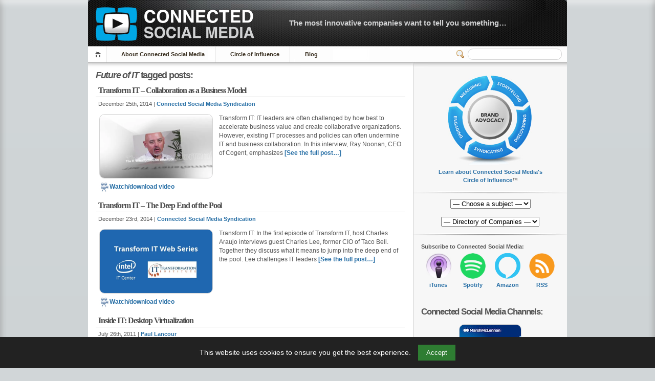

--- FILE ---
content_type: text/html; charset=UTF-8
request_url: https://connectedsocialmedia.com/tag/future-of-it/
body_size: 11951
content:
 <!-- Prevent direct access -->
 <!-- Prevent direct access -->

<!DOCTYPE html PUBLIC "-//W3C//DTD XHTML 1.1//EN" "http://www.w3.org/TR/xhtml11/DTD/xhtml11.dtd">


<html lang="en" xmlns="http://www.w3.org/1999/xhtml">
<head profile="http://gmpg.org/xfn/11">
    <meta name="viewport" content="width=device-width, initial-scale=1">
    <meta http-equiv="Content-Language" CONTENT="EN-US">
	<meta http-equiv="Content-Type" content="text/html; charset=UTF-8" />
 
	<title>Future of IT | Connected Social Media</title>
	
	  

<meta name="description" content=""><meta property="og:title"   content="Future of IT">	
	


<!-- Favicon Meta -->	
<link rel="apple-touch-icon-precomposed" sizes="57x57" href="https://connectedsocialmedia.com/favicomatic/apple-touch-icon-57x57.png" />
<link rel="apple-touch-icon-precomposed" sizes="114x114" href="https://connectedsocialmedia.com/favicomatic/apple-touch-icon-114x114.png" />
<link rel="apple-touch-icon-precomposed" sizes="72x72" href="https://connectedsocialmedia.com/favicomatic/apple-touch-icon-72x72.png" />
<link rel="apple-touch-icon-precomposed" sizes="144x144" href="https://connectedsocialmedia.com/favicomatic/apple-touch-icon-144x144.png" />
<link rel="apple-touch-icon-precomposed" sizes="60x60" href="https://connectedsocialmedia.com/favicomatic/apple-touch-icon-60x60.png" />
<link rel="apple-touch-icon-precomposed" sizes="120x120" href="https://connectedsocialmedia.com/favicomatic/apple-touch-icon-120x120.png" />
<link rel="apple-touch-icon-precomposed" sizes="76x76" href="https://connectedsocialmedia.com/favicomatic/apple-touch-icon-76x76.png" />
<link rel="apple-touch-icon-precomposed" sizes="152x152" href="https://connectedsocialmedia.com/favicomatic/apple-touch-icon-152x152.png" />
<link rel="icon" type="image/png" href="https://connectedsocialmedia.com/favicomatic/favicon-196x196.png" sizes="196x196" />
<link rel="icon" type="image/png" href="https://connectedsocialmedia.com/favicomatic/favicon-96x96.png" sizes="96x96" />
<link rel="icon" type="image/png" href="https://connectedsocialmedia.com/favicomatic/favicon-32x32.png" sizes="32x32" />
<link rel="icon" type="image/png" href="https://connectedsocialmedia.com/favicomatic/favicon-16x16.png" sizes="16x16" />
<link rel="icon" type="image/png" href="https://connectedsocialmedia.com/favicomatic/favicon-128.png" sizes="128x128" />
<meta name="application-name" content="Connected Social Media"/>
<meta name="msapplication-TileColor" content="#FFFFFF" />
<meta name="msapplication-TileImage" content="https://connectedsocialmedia.com/favicomatic/mstile-144x144.png" />
<meta name="msapplication-square70x70logo" content="https://connectedsocialmedia.com/favicomatic/mstile-70x70.png" />
<meta name="msapplication-square150x150logo" content="https://connectedsocialmedia.com/favicomatic/mstile-150x150.png" />
<meta name="msapplication-wide310x150logo" content="https://connectedsocialmedia.com/favicomatic/mstile-310x150.png" />
<meta name="msapplication-square310x310logo" content="https://connectedsocialmedia.com/favicomatic/mstile-310x310.png" />


<!-- Facebook Meta -->
<!-- Safe block assuming $post is set -->
<meta property="og:image" content="https://media15.connectedsocialmedia.com/intel/01/12415/Transform_IT_Life_Intersection_IT_Business.jpg" />
<meta property="og:url" content="https://connectedsocialmedia.com/12415/transform-it-collaboration-as-a-business-model/" />


  
<link rel="alternate" 
      type="application/rss+xml" 
      title="Connected Social Media » Feed" 
      href="https://connectedsocialmedia.com/channel/home/" />

	<!-- style START -->
	<!-- default style -->
	<style type="text/css" media="screen">@import url( https://connectedsocialmedia.com/wp-content/themes/inove123_CSM2026/style.css );</style>
	<!-- style END -->

	<!-- script START -->
	<script type="text/javascript" src="https://connectedsocialmedia.com/wp-content/themes/inove123_CSM2026/js/util.js"></script>
    <script type="text/javascript" src="https://connectedsocialmedia.com/wp-content/themes/inove123_CSM2026/js/menu.js"></script>
	<!-- script END -->




<META HTTP-EQUIV="Window-target" CONTENT="_top">
<BASE TARGET="_top">
<SCRIPT TYPE="text/javascript" LANGUAGE=JAVASCRIPT>
<!--
if (top.frames.length!=0)
top.location=self.document.location;
// -->
</SCRIPT>


	<meta name='robots' content='max-image-preview:large' />
<link rel="alternate" type="application/rss+xml" title="Connected Social Media &raquo; Future of IT Tag Feed" href="https://connectedsocialmedia.com/tag/future-of-it/feed/" />
<style id='wp-img-auto-sizes-contain-inline-css' type='text/css'>
img:is([sizes=auto i],[sizes^="auto," i]){contain-intrinsic-size:3000px 1500px}
/*# sourceURL=wp-img-auto-sizes-contain-inline-css */
</style>
<style id='wp-emoji-styles-inline-css' type='text/css'>

	img.wp-smiley, img.emoji {
		display: inline !important;
		border: none !important;
		box-shadow: none !important;
		height: 1em !important;
		width: 1em !important;
		margin: 0 0.07em !important;
		vertical-align: -0.1em !important;
		background: none !important;
		padding: 0 !important;
	}
/*# sourceURL=wp-emoji-styles-inline-css */
</style>
<link rel='stylesheet' id='mytheme-style-css' href='https://connectedsocialmedia.com/wp-content/themes/inove123_CSM2026/style.css?ver=1753142727' type='text/css' media='all' />
<link rel="https://api.w.org/" href="https://connectedsocialmedia.com/wp-json/" /><link rel="alternate" title="JSON" type="application/json" href="https://connectedsocialmedia.com/wp-json/wp/v2/tags/8254" /><link rel="EditURI" type="application/rsd+xml" title="RSD" href="https://connectedsocialmedia.com/xmlrpc.php?rsd" />
<meta name="generator" content="WordPress 6.9" />
<style id='global-styles-inline-css' type='text/css'>
:root{--wp--preset--aspect-ratio--square: 1;--wp--preset--aspect-ratio--4-3: 4/3;--wp--preset--aspect-ratio--3-4: 3/4;--wp--preset--aspect-ratio--3-2: 3/2;--wp--preset--aspect-ratio--2-3: 2/3;--wp--preset--aspect-ratio--16-9: 16/9;--wp--preset--aspect-ratio--9-16: 9/16;--wp--preset--color--black: #000000;--wp--preset--color--cyan-bluish-gray: #abb8c3;--wp--preset--color--white: #ffffff;--wp--preset--color--pale-pink: #f78da7;--wp--preset--color--vivid-red: #cf2e2e;--wp--preset--color--luminous-vivid-orange: #ff6900;--wp--preset--color--luminous-vivid-amber: #fcb900;--wp--preset--color--light-green-cyan: #7bdcb5;--wp--preset--color--vivid-green-cyan: #00d084;--wp--preset--color--pale-cyan-blue: #8ed1fc;--wp--preset--color--vivid-cyan-blue: #0693e3;--wp--preset--color--vivid-purple: #9b51e0;--wp--preset--gradient--vivid-cyan-blue-to-vivid-purple: linear-gradient(135deg,rgb(6,147,227) 0%,rgb(155,81,224) 100%);--wp--preset--gradient--light-green-cyan-to-vivid-green-cyan: linear-gradient(135deg,rgb(122,220,180) 0%,rgb(0,208,130) 100%);--wp--preset--gradient--luminous-vivid-amber-to-luminous-vivid-orange: linear-gradient(135deg,rgb(252,185,0) 0%,rgb(255,105,0) 100%);--wp--preset--gradient--luminous-vivid-orange-to-vivid-red: linear-gradient(135deg,rgb(255,105,0) 0%,rgb(207,46,46) 100%);--wp--preset--gradient--very-light-gray-to-cyan-bluish-gray: linear-gradient(135deg,rgb(238,238,238) 0%,rgb(169,184,195) 100%);--wp--preset--gradient--cool-to-warm-spectrum: linear-gradient(135deg,rgb(74,234,220) 0%,rgb(151,120,209) 20%,rgb(207,42,186) 40%,rgb(238,44,130) 60%,rgb(251,105,98) 80%,rgb(254,248,76) 100%);--wp--preset--gradient--blush-light-purple: linear-gradient(135deg,rgb(255,206,236) 0%,rgb(152,150,240) 100%);--wp--preset--gradient--blush-bordeaux: linear-gradient(135deg,rgb(254,205,165) 0%,rgb(254,45,45) 50%,rgb(107,0,62) 100%);--wp--preset--gradient--luminous-dusk: linear-gradient(135deg,rgb(255,203,112) 0%,rgb(199,81,192) 50%,rgb(65,88,208) 100%);--wp--preset--gradient--pale-ocean: linear-gradient(135deg,rgb(255,245,203) 0%,rgb(182,227,212) 50%,rgb(51,167,181) 100%);--wp--preset--gradient--electric-grass: linear-gradient(135deg,rgb(202,248,128) 0%,rgb(113,206,126) 100%);--wp--preset--gradient--midnight: linear-gradient(135deg,rgb(2,3,129) 0%,rgb(40,116,252) 100%);--wp--preset--font-size--small: 13px;--wp--preset--font-size--medium: 20px;--wp--preset--font-size--large: 36px;--wp--preset--font-size--x-large: 42px;--wp--preset--spacing--20: 0.44rem;--wp--preset--spacing--30: 0.67rem;--wp--preset--spacing--40: 1rem;--wp--preset--spacing--50: 1.5rem;--wp--preset--spacing--60: 2.25rem;--wp--preset--spacing--70: 3.38rem;--wp--preset--spacing--80: 5.06rem;--wp--preset--shadow--natural: 6px 6px 9px rgba(0, 0, 0, 0.2);--wp--preset--shadow--deep: 12px 12px 50px rgba(0, 0, 0, 0.4);--wp--preset--shadow--sharp: 6px 6px 0px rgba(0, 0, 0, 0.2);--wp--preset--shadow--outlined: 6px 6px 0px -3px rgb(255, 255, 255), 6px 6px rgb(0, 0, 0);--wp--preset--shadow--crisp: 6px 6px 0px rgb(0, 0, 0);}:where(.is-layout-flex){gap: 0.5em;}:where(.is-layout-grid){gap: 0.5em;}body .is-layout-flex{display: flex;}.is-layout-flex{flex-wrap: wrap;align-items: center;}.is-layout-flex > :is(*, div){margin: 0;}body .is-layout-grid{display: grid;}.is-layout-grid > :is(*, div){margin: 0;}:where(.wp-block-columns.is-layout-flex){gap: 2em;}:where(.wp-block-columns.is-layout-grid){gap: 2em;}:where(.wp-block-post-template.is-layout-flex){gap: 1.25em;}:where(.wp-block-post-template.is-layout-grid){gap: 1.25em;}.has-black-color{color: var(--wp--preset--color--black) !important;}.has-cyan-bluish-gray-color{color: var(--wp--preset--color--cyan-bluish-gray) !important;}.has-white-color{color: var(--wp--preset--color--white) !important;}.has-pale-pink-color{color: var(--wp--preset--color--pale-pink) !important;}.has-vivid-red-color{color: var(--wp--preset--color--vivid-red) !important;}.has-luminous-vivid-orange-color{color: var(--wp--preset--color--luminous-vivid-orange) !important;}.has-luminous-vivid-amber-color{color: var(--wp--preset--color--luminous-vivid-amber) !important;}.has-light-green-cyan-color{color: var(--wp--preset--color--light-green-cyan) !important;}.has-vivid-green-cyan-color{color: var(--wp--preset--color--vivid-green-cyan) !important;}.has-pale-cyan-blue-color{color: var(--wp--preset--color--pale-cyan-blue) !important;}.has-vivid-cyan-blue-color{color: var(--wp--preset--color--vivid-cyan-blue) !important;}.has-vivid-purple-color{color: var(--wp--preset--color--vivid-purple) !important;}.has-black-background-color{background-color: var(--wp--preset--color--black) !important;}.has-cyan-bluish-gray-background-color{background-color: var(--wp--preset--color--cyan-bluish-gray) !important;}.has-white-background-color{background-color: var(--wp--preset--color--white) !important;}.has-pale-pink-background-color{background-color: var(--wp--preset--color--pale-pink) !important;}.has-vivid-red-background-color{background-color: var(--wp--preset--color--vivid-red) !important;}.has-luminous-vivid-orange-background-color{background-color: var(--wp--preset--color--luminous-vivid-orange) !important;}.has-luminous-vivid-amber-background-color{background-color: var(--wp--preset--color--luminous-vivid-amber) !important;}.has-light-green-cyan-background-color{background-color: var(--wp--preset--color--light-green-cyan) !important;}.has-vivid-green-cyan-background-color{background-color: var(--wp--preset--color--vivid-green-cyan) !important;}.has-pale-cyan-blue-background-color{background-color: var(--wp--preset--color--pale-cyan-blue) !important;}.has-vivid-cyan-blue-background-color{background-color: var(--wp--preset--color--vivid-cyan-blue) !important;}.has-vivid-purple-background-color{background-color: var(--wp--preset--color--vivid-purple) !important;}.has-black-border-color{border-color: var(--wp--preset--color--black) !important;}.has-cyan-bluish-gray-border-color{border-color: var(--wp--preset--color--cyan-bluish-gray) !important;}.has-white-border-color{border-color: var(--wp--preset--color--white) !important;}.has-pale-pink-border-color{border-color: var(--wp--preset--color--pale-pink) !important;}.has-vivid-red-border-color{border-color: var(--wp--preset--color--vivid-red) !important;}.has-luminous-vivid-orange-border-color{border-color: var(--wp--preset--color--luminous-vivid-orange) !important;}.has-luminous-vivid-amber-border-color{border-color: var(--wp--preset--color--luminous-vivid-amber) !important;}.has-light-green-cyan-border-color{border-color: var(--wp--preset--color--light-green-cyan) !important;}.has-vivid-green-cyan-border-color{border-color: var(--wp--preset--color--vivid-green-cyan) !important;}.has-pale-cyan-blue-border-color{border-color: var(--wp--preset--color--pale-cyan-blue) !important;}.has-vivid-cyan-blue-border-color{border-color: var(--wp--preset--color--vivid-cyan-blue) !important;}.has-vivid-purple-border-color{border-color: var(--wp--preset--color--vivid-purple) !important;}.has-vivid-cyan-blue-to-vivid-purple-gradient-background{background: var(--wp--preset--gradient--vivid-cyan-blue-to-vivid-purple) !important;}.has-light-green-cyan-to-vivid-green-cyan-gradient-background{background: var(--wp--preset--gradient--light-green-cyan-to-vivid-green-cyan) !important;}.has-luminous-vivid-amber-to-luminous-vivid-orange-gradient-background{background: var(--wp--preset--gradient--luminous-vivid-amber-to-luminous-vivid-orange) !important;}.has-luminous-vivid-orange-to-vivid-red-gradient-background{background: var(--wp--preset--gradient--luminous-vivid-orange-to-vivid-red) !important;}.has-very-light-gray-to-cyan-bluish-gray-gradient-background{background: var(--wp--preset--gradient--very-light-gray-to-cyan-bluish-gray) !important;}.has-cool-to-warm-spectrum-gradient-background{background: var(--wp--preset--gradient--cool-to-warm-spectrum) !important;}.has-blush-light-purple-gradient-background{background: var(--wp--preset--gradient--blush-light-purple) !important;}.has-blush-bordeaux-gradient-background{background: var(--wp--preset--gradient--blush-bordeaux) !important;}.has-luminous-dusk-gradient-background{background: var(--wp--preset--gradient--luminous-dusk) !important;}.has-pale-ocean-gradient-background{background: var(--wp--preset--gradient--pale-ocean) !important;}.has-electric-grass-gradient-background{background: var(--wp--preset--gradient--electric-grass) !important;}.has-midnight-gradient-background{background: var(--wp--preset--gradient--midnight) !important;}.has-small-font-size{font-size: var(--wp--preset--font-size--small) !important;}.has-medium-font-size{font-size: var(--wp--preset--font-size--medium) !important;}.has-large-font-size{font-size: var(--wp--preset--font-size--large) !important;}.has-x-large-font-size{font-size: var(--wp--preset--font-size--x-large) !important;}
/*# sourceURL=global-styles-inline-css */
</style>
</head>


<body>
<!-- wrap START -->
<div id="wrap">
<!-- container START -->
<div id="container">

 <!-- Prevent direct access -->
<!-- header START -->
<div id="header">
	<div id="caption">
		<h2 id="logo"><a href="https://connectedsocialmedia.com/"><img src="https://ConnectedSocialMedia.com/images/Connected_Social_Media_Logo_Title.gif" alt="Connected Social Media Logo" fetchpriority="high"></a></h2>
<div id="tagline"><a href="https://connectedsocialmedia.com/what-is-connected-social-media/">The most innovative companies want to tell you something&#8230;</a></div>
	</div>


	<!-- navigation START -->
	<div id="navigation">
		<ul id="menus">
			<li class="page_item"><a class="home" title="Home" href="https://connectedsocialmedia.com/">Home</a></li>
			<li class="page_item page-item-7488 page_item_has_children"><a href="https://connectedsocialmedia.com/about-connected-social-media/">About Connected Social Media</a>
<ul class='children'>
	<li class="page_item page-item-7490 page_item_has_children"><a href="https://connectedsocialmedia.com/about-connected-social-media/meet-the-team/">Meet the Team</a></li>
	<li class="page_item page-item-3617"><a href="https://connectedsocialmedia.com/about-connected-social-media/contact-us/">Contact Us</a></li>
	<li class="page_item page-item-4249 page_item_has_children"><a href="https://connectedsocialmedia.com/about-connected-social-media/jobs/">Now Hiring</a></li>
	<li class="page_item page-item-4689"><a href="https://connectedsocialmedia.com/about-connected-social-media/privacyterms/">Privacy/Terms</a></li>
</ul>
</li>
<li class="page_item page-item-7064 page_item_has_children"><a href="https://connectedsocialmedia.com/influence/">Circle of Influence</a>
<ul class='children'>
	<li class="page_item page-item-7066"><a href="https://connectedsocialmedia.com/influence/brand-advocacy/">Brand Advocacy</a></li>
	<li class="page_item page-item-7068"><a href="https://connectedsocialmedia.com/influence/storytelling/">Storytelling</a></li>
	<li class="page_item page-item-7070"><a href="https://connectedsocialmedia.com/influence/discovering/">Discovering</a></li>
	<li class="page_item page-item-7072"><a href="https://connectedsocialmedia.com/influence/syndicating/">Syndicating</a></li>
	<li class="page_item page-item-7074"><a href="https://connectedsocialmedia.com/influence/engaging/">Engaging</a></li>
	<li class="page_item page-item-7076"><a href="https://connectedsocialmedia.com/influence/measuring/">Measuring</a></li>
</ul>
</li>
<li class="page_item page-item-11373"><a href="https://blog.connectedsocialmedia.com">Blog</a></li>
<!--			<li><a class="lastmenu" href="javascript:void(0);"></a></li> -->
		</ul>


		<!-- searchbox START -->
		<div id="searchbox">
				<form action="/index.php" method="get">
					<div class="content">
						<input type="text" aria-label="Search" class="textfield" name="s" size="24" value="" />
						<span class="switcher" >Switcher</span>
					</div>
				</form>
		</div>
		<!-- searchbox END -->

		<div class="fixed"></div>
	</div>
	<!-- navigation END -->

	<div class="fixed"></div>
</div>
<!-- header END -->

<!-- content START -->
<div id="content">

	<!-- main START -->
	<div id="main">


	


	<h3>
		<strong><i>Future of IT</i></strong> tagged posts:		</h3>

		


			<div class="post" id="post-12415">
			<h2><a class="title" href="https://connectedsocialmedia.com/12415/transform-it-collaboration-as-a-business-model/" rel="bookmark">Transform IT – Collaboration as a Business Model</a></h2>
			<div class="info">
				<span class="date">December 25th, 2014 | <a href="https://connectedsocialmedia.com/author/editor/" title="Posts by Connected Social Media Syndication" rel="author">Connected Social Media Syndication</a></span>
				<div class="act">
		
										<div class="fixed"></div>
				</div>
				<div class="fixed"></div>
			</div>
			<div class="content">
			
		
<table border="0">
<tr>
<td width="230"><a href="https://connectedsocialmedia.com/12415/transform-it-collaboration-as-a-business-model/"><img style="float: left; margin-bottom: 5px; margin-right: 10px; border-radius:10px; border: 1px solid lightgray;" src="https://media15.connectedsocialmedia.com/intel/01/12415/Transform_IT_Life_Intersection_IT_Business.jpg" width=220 height=124
	alt="Transform IT – Collaboration as a Business Model"
	/></a></td>
<td valign="top"><p>Transform IT: IT leaders are often challenged by how best to accelerate business value and create collaborative organizations. However, existing IT processes and policies can often undermine IT and business collaboration. In this interview, Ray Noonan, CEO of Cogent, emphasizes <a href="https://connectedsocialmedia.com/12415/transform-it-collaboration-as-a-business-model/">[See the full post&hellip;]</a></p>
</td>
</tr><tr>
<td>
 
 <a href="https://media15.connectedsocialmedia.com/intel/01/12415/Transform_IT_Life_Intersection_IT_Business.mp4"><img style="vertical-align:middle;" src="https://ConnectedSocialMedia.com/images/Download_Video_File.jpg" width=20 height=20 border=0 alt="Download Video File">Watch/download video </a>  
  
 
</td>
<td>&nbsp;</td>
</tr>
</table>


				<div class="fixed"></div>
			</div>
		</div>
			<div class="post" id="post-12410">
			<h2><a class="title" href="https://connectedsocialmedia.com/12410/transform-it-the-deep-end-of-the-pool/" rel="bookmark">Transform IT – The Deep End of the Pool</a></h2>
			<div class="info">
				<span class="date">December 23rd, 2014 | <a href="https://connectedsocialmedia.com/author/editor/" title="Posts by Connected Social Media Syndication" rel="author">Connected Social Media Syndication</a></span>
				<div class="act">
		
										<div class="fixed"></div>
				</div>
				<div class="fixed"></div>
			</div>
			<div class="content">
			
		
<table border="0">
<tr>
<td width="230"><a href="https://connectedsocialmedia.com/12410/transform-it-the-deep-end-of-the-pool/"><img style="float: left; margin-bottom: 5px; margin-right: 10px; border-radius:10px; border: 1px solid lightgray;" src="https://media14.connectedsocialmedia.com/intel/12/12410/Transform_IT_Deep_End_Pool.jpg" width=220 height=124
	alt="Transform IT – The Deep End of the Pool"
	/></a></td>
<td valign="top"><p>Transform IT: In the first episode of Transform IT, host Charles Araujo interviews guest Charles Lee, former CIO of Taco Bell. Together they discuss what it means to jump into the deep end of the pool. Lee challenges IT leaders <a href="https://connectedsocialmedia.com/12410/transform-it-the-deep-end-of-the-pool/">[See the full post&hellip;]</a></p>
</td>
</tr><tr>
<td>
 
 <a href="https://media14.connectedsocialmedia.com/intel/12/12410/Transform_IT_Deep_End_Pool.mp4"><img style="vertical-align:middle;" src="https://ConnectedSocialMedia.com/images/Download_Video_File.jpg" width=20 height=20 border=0 alt="Download Video File">Watch/download video </a>  
  
 
</td>
<td>&nbsp;</td>
</tr>
</table>


				<div class="fixed"></div>
			</div>
		</div>
			<div class="post" id="post-6753">
			<h2><a class="title" href="https://connectedsocialmedia.com/6753/inside-it-desktop-virtualization/" rel="bookmark">Inside IT: Desktop Virtualization</a></h2>
			<div class="info">
				<span class="date">July 26th, 2011 | <a href="https://connectedsocialmedia.com/author/paul-lancour/" title="Posts by Paul Lancour" rel="author">Paul Lancour</a></span>
				<div class="act">
		
										<div class="fixed"></div>
				</div>
				<div class="fixed"></div>
			</div>
			<div class="content">
			
		
<table border="0">
<tr>
<td width="230"><a href="https://connectedsocialmedia.com/6753/inside-it-desktop-virtualization/"><img style="float: left; margin-bottom: 5px; margin-right: 10px; border-radius:10px; border: 1px solid lightgray;" src="https://media11.connectedsocialmedia.com/intel/07/6753/Inside_IT_Desktop_Virtualization_Intel_IT_Best_Practices.jpg" width=220 height=124
	alt="Inside IT: Desktop Virtualization"
	/></a></td>
<td valign="top"><p>IT Best Practices: Episode 4 &#8211; With proper planning, development, and training, desktop virtualization gives users greater flexibility. At the same time, it offers IT more control and simplified management. It&#8217;s a great opportunity for the IT organization, but there <a href="https://connectedsocialmedia.com/6753/inside-it-desktop-virtualization/">[See the full post&hellip;]</a></p>
</td>
</tr><tr>
<td>
 
  <a href="https://media11.connectedsocialmedia.com/intel/07/6753/Inside_IT_Desktop_Virtualization_Intel_IT_Best_Practices.mp3"><img style="vertical-align:middle;" src="https://ConnectedSocialMedia.com/images/Download_Audio_File.jpg" width=20 height=20 border=0 alt="Download Audio File">Listen/download audio </a> 
  
 
</td>
<td>&nbsp;</td>
</tr>
</table>


				<div class="fixed"></div>
			</div>
		</div>
	

<div id="pagenavi">
			<span class="newer"></span>
		<span class="older"></span>
		<div class="fixed"></div>
</div>


 <!-- Prevent direct access -->
	</div>
	<!-- main END -->

	
<!-- sidebar START -->
<div id="sidebar">

<!-- sidebar north START -->
<div id="northsidebar" class="sidebar">



<div class="widget">
<center>

<a href="https://connectedsocialmedia.com/circle-of-influence/"><img src="https://ConnectedSocialMedia.com/images/Circle_of_Influence_Thumb.jpg" width=175 height=182 alt="Connected Social Media - Circle of Influence"></a><br>
<a href="https://connectedsocialmedia.com/circle-of-influence/">Learn about Connected Social Media's<br>Circle of Influence</a>&#8482;</center>
</div>


<!-- Corporate Directory -->

<div class="widget">
<div align="center">
<select aria-label="Directory of Companies" name="sample" onchange="location = this.value;">
        <option value="">— Choose a subject —</option>
        <option value="https://blog.connectedsocialmedia.com/">Blog</option>
        <option value="">—-—</option>
        <option value="https://connectedsocialmedia.com/category/artificial-intelligence/">Artificial Intelligence</option>
        <option value="https://connectedsocialmedia.com/category/cloud-computing/">Cloud Computing</option>
        <option value="https://connectedsocialmedia.com/category/healthcare/">Healthcare</option>
        <option value="https://connectedsocialmedia.com/tag/it-best-practices/">IT Best Practices</option>
        <option value="https://connectedsocialmedia.com/category/data-centers/">Data Centers</option>
        <option value="https://connectedsocialmedia.com/category/virtualization/">Virtualization</option>
        <option value="https://connectedsocialmedia.com/category/security/">Security</option>
        <option value="https://connectedsocialmedia.com/tag/it-business-value/">IT Business Value</option>
        <option value="https://beta.connectedsocialmedia.com/tag/iot/">IoT</option>
        <option value="">—-—</option>
        <option value="https://connectedsocialmedia.com/category/it-white-papers/">IT White Papers</option>
        <option value="https://connectedsocialmedia.com/category/video-podcast/">Video Podcasts</option>
        <option value="https://connectedsocialmedia.com/category/audio-podcast/">Audio Podcasts</option>
 </select> 
<br>&nbsp;<br>
<select aria-label="Directory of Companies" name="sample" onchange="location = this.value;">
<option value="">— Directory of Companies —</option>
<option value="https://connectedsocialmedia.com/tag/adobe/">Adobe</option>
<option value="https://connectedsocialmedia.com/tag/amd/">AMD</option>
<option value="https://connectedsocialmedia.com/tag/apple/">Apple</option>
<option value="https://connectedsocialmedia.com/tag/att/">AT&T</option>
<option value="https://connectedsocialmedia.com/tag/barracuda-networks/">Barracuda Networks</option>
<option value="https://connectedsocialmedia.com/tag/bearingpoint/">Bearing Point</option>
<option value="https://connectedsocialmedia.com/category/business-group-on-health/">Business Group on Health</option>
<option value="https://connectedsocialmedia.com/tag/cisco/">Cisco</option>
<option value="https://connectedsocialmedia.com/tag/dell/">Dell</option>
<option value="https://connectedsocialmedia.com/tag/emc/">EMC</option>
<option value="https://connectedsocialmedia.com/tag/facebook/">Facebook</option>
<option value="https://connectedsocialmedia.com/tag/forrester/">Forrester</option>
<option value="https://connectedsocialmedia.com/tag/gartner/">Gartner</option>
<option value="https://connectedsocialmedia.com/tag/gm/">GM</option>
<option value="https://connectedsocialmedia.com/tag/hitachi/">Hitachi</option>
<option value="https://connectedsocialmedia.com/category/hpe-hewlett-packard-enterprise/">HPE</option>
<option value="https://connectedsocialmedia.com/tag/ibm/">IBM</option>
<option value="https://connectedsocialmedia.com/tag/intel/">Intel</option>
<option value="https://connectedsocialmedia.com/tag/lsi/">LSI</option>
<option value="https://connectedsocialmedia.com/tag/marsh-mclennan/">Marsh McLennan</option>
<option value="https://connectedsocialmedia.com/tag/microsoft/">Microsoft</option>
<option value="https://connectedsocialmedia.com/tag/mixamo/">Mixamo</option>
<option value="https://connectedsocialmedia.com/tag/netgear/">NETGEAR</option>
<option value="https://connectedsocialmedia.com/tag/nutanix/">Nutanix</option>
<option value="https://connectedsocialmedia.com/tag/nvidia/">NVIDIA</option>
<option value="https://connectedsocialmedia.com/tag/oracle/">Oracle</option>
<option value="https://connectedsocialmedia.com/tag/scale-venture-partners/">Scale Venture Partners</option>
<option value="https://connectedsocialmedia.com/tag/seagate/">Seagate</option>
<option value="https://connectedsocialmedia.com/tag/sony/">Sony</option>
<option value="https://connectedsocialmedia.com/tag/stanford/">Stanford</option>
<option value="https://connectedsocialmedia.com/tag/symantec/">Symantec</option>
<option value="https://connectedsocialmedia.com/tag/venture-valkyrie/">Venture Valkyrie</option>
<option value="https://connectedsocialmedia.com/tag/verizon/">Verizon</option>
<option value="https://connectedsocialmedia.com/tag/webex/">WebEx</option>
<option value="https://connectedsocialmedia.com/tag/western-digital/">Western Digital</option>
<option value="https://connectedsocialmedia.com/tag/xo/">XO</option>
 </select> 

</div>
</div>


</div>
<!-- sidebar north END -->

<div id="centersidebar">
<strong>Subscribe to Connected Social Media:</strong><br>
<div class="subscriptions">
  <a href="https://itunes.apple.com/us/podcast/connected-social-media/id307065142"><img src="https://ConnectedSocialMedia.com/images/iTunes_Podcast_Logo_ConnectedSocialMedia_110.jpg" height="50" width="50" alt="iTunes Podcast Logo"></a><br>
  <a href="https://itunes.apple.com/us/podcast/connected-social-media/id307065142">iTunes</a>
</div>
<div class="subscriptions">
<a href="https://open.spotify.com/show/6hkymLbAFilRcov7J8tMr8?si=JDIQnYmTSsCJI70hwH7thA"><img src="https://ConnectedSocialMedia.com/images/Spotify_Logo_120.png" height="50" width="50" alt="Spotify Podcast Logo"></a><br>
<a href="https://open.spotify.com/show/6hkymLbAFilRcov7J8tMr8?si=JDIQnYmTSsCJI70hwH7thA">Spotify</a>
</div>
<div class="subscriptions">
<div class="tooltipicon">
<a href="https://music.amazon.com/podcasts/1319fe29-4b0c-44fb-bf8a-533db15d2df5/connected-social-media"><img src="https://ConnectedSocialMedia.com/images/alexa_icon_50.png" height="50" width="50" alt="Alexa Logo"></a><br>
<a href="https://music.amazon.com/podcasts/1319fe29-4b0c-44fb-bf8a-533db15d2df5/connected-social-media">Amazon</a>
<span class="tooltipicontext">Say, "Alexa play the podcast Connected Social Media"</span>
</div>
</div>
<div class="subscriptions">
<a href="https://connectedsocialmedia.com/channel/home/"><img src="https://ConnectedSocialMedia.com/images/RSS_Logo_120.png" height="50" width="50" alt="RSS Logo"></a><br>
<a href="https://connectedsocialmedia.com/channel/home/">RSS</a>
</div>

<div class="subsclear"></div>


<br>&nbsp;<br>
<h3>Connected Social Media Channels:</h3>	<!-- sidebar east START -->
<br>
<center>
<a href="https://connectedsocialmedia.com/category/this-moment-matters/"><img src="https://ConnectedSocialMedia.com/images/Social_Media_Showcase_Logos/This_Moment_Matters_120x120.jpg" alt="This Moment Matters" style="border-radius:10px;border: 1px solid lightgray;"></a><br>
<a href="https://connectedsocialmedia.com/category/this-moment-matters/">Episode 6 | Risk and Opportunity in the World’s Permacrisis</a>
<br>&nbsp;<br>
<a href="https://connectedsocialmedia.com/category/business-group-on-health/"><img src="https://ConnectedSocialMedia.com/images/Social_Media_Showcase_Logos/BusinessGroupOnHealthPodcast_120.jpg" alt="Tech Barometer - From The Forecast by Nutanix" style="border-radius:10px;border: 1px solid lightgray;"></a><br>
<a href="https://connectedsocialmedia.com/category/business-group-on-health/">A Turning Point for Alzheimer’s: Study Shows New Future for Brain Health</a>
<br>&nbsp;<br>
<a href="https://connectedsocialmedia.com/category/tech-barometer-from-the-forecast-by-nutanix/"><img src="https://ConnectedSocialMedia.com/images/Social_Media_Showcase_Logos/Tech_Barometer_Forecast_Nutanix_120.jpg" alt="Tech Barometer - From The Forecast by Nutanix" style="border-radius:10px;border: 1px solid lightgray;"></a><br>
<a href="https://connectedsocialmedia.com/category/tech-barometer-from-the-forecast-by-nutanix/">Finding Clarity During EUC Industry Disruption</a>
<br>&nbsp;<br>
<a href="https://connectedsocialmedia.com/category/code-together/"><img src="https://ConnectedSocialMedia.com/images/Social_Media_Showcase_Logos/Code_Together_Podcast_120.jpg" alt="Code Together Podcast" style="border-radius:10px;border: 1px solid lightgray;"></a><br>
<a href="https://connectedsocialmedia.com/category/code-together/">Hugging Face and Intel &#8211; Driving Towards Practical, Faster, Democratized and Ethical AI solutions</a>
<br>&nbsp;<br>
<a href="https://connectedsocialmedia.com/category/open-source-voices/"><img src="https://ConnectedSocialMedia.com/images/Social_Media_Showcase_Logos/Open_Source_Voices_Podcast_120x120.jpg" alt="Open Source Voices" style="border-radius:10px;border: 1px solid lightgray;"></a><br>
<a href="https://connectedsocialmedia.com/category/open-source-voices/">Breaking Ground to Deliver New Form Factors – Open Source Voices – Episode 7</a>
<br>&nbsp;<br>
<a href="https://connectedsocialmedia.com/category/intel-conversations-in-the-cloud/"><img src="https://ConnectedSocialMedia.com/images/Social_Media_Showcase_Logos/Intel_Conversations_In_The_Cloud_Logo_120.jpg" alt="Intel Conversations in the Cloud" style="border-radius:10px;border: 1px solid lightgray;"></a><br>
<a href="https://connectedsocialmedia.com/category/intel-conversations-in-the-cloud/">Safehouse Initiative Podcast &#8211; Conversations in the Cloud &#8211; Episode 294 &#8211; Part 3</a>
<br>&nbsp;<br>
<a href="https://connectedsocialmedia.com/category/tech-tonics/"><img src="https://ConnectedSocialMedia.com/images/Social_Media_Showcase_Logos/Tech_Tonics_Podcast_Logo_120.jpg" alt="Tech Tonics" style="border-radius:10px;border: 1px solid lightgray;"></a><br>
<a href="https://connectedsocialmedia.com/category/tech-tonics/">Tech Tonics: Griffin Weber &#8211; Bringing Clinical Sense &#038; Sensibility to Healthcare Data</a>
<br>&nbsp;<br>
<a href="https://connectedsocialmedia.com/category/intel-on-ai/"><img src="https://ConnectedSocialMedia.com/images/Social_Media_Showcase_Logos/Intel_on_AI_Logo_120x120.jpg" alt="Intel on AI" style="border-radius:10px;border: 1px solid lightgray;"></a><br>
<a href="https://connectedsocialmedia.com/category/intel-on-ai/">The AI of Tomorrow – Intel on AI &#8211; Season 2, Episode 17</a>
<br>&nbsp;<br>
<a href="https://connectedsocialmedia.com/category/intel-it/"><img src="https://ConnectedSocialMedia.com/images/Social_Media_Showcase_Logos/Intel_IT_Best_Practices_Logo_120x120.jpg" alt="Intel IT Best Practices" style="border-radius:10px;border: 1px solid lightgray;"></a><br>
<a href="https://connectedsocialmedia.com/category/intel-it/">IT@Intel Data Center Strategy Leading Intel’s Business Transformation</a>
<br>&nbsp;<br>
<a href="https://connectedsocialmedia.com/category/intel-chip-chat-network-insights/"><img src="https://ConnectedSocialMedia.com/images/Social_Media_Showcase_Logos/Intel_Chip_Chat_Network_Insights_120x120.jpg" alt="Intel Chip Chat: Network Insights" style="border-radius:10px;border: 1px solid lightgray;"></a><br>
<a href="https://connectedsocialmedia.com/category/intel-chip-chat-network-insights/">Intel Network Builders present: Network &#038; Edge vSummit Series</a>
<br>&nbsp;<br>
<a href="https://connectedsocialmedia.com/category/every-company-is-a-media-company/"><img src="https://ConnectedSocialMedia.com/images/Social_Media_Showcase_Logos/Every_Company_is_a_Media_Company_Logo_120.jpg" alt="Every Company is a Media Company Podcasts and Social Media" style="border-radius:10px;border: 1px solid lightgray;"></a><br>	
<a href="https://connectedsocialmedia.com/category/every-company-is-a-media-company/">EC=MC: Zuck on the Hill</a>
<br>&nbsp;<br>	
<a href="https://connectedsocialmedia.com/category/oracle/"><img src="https://ConnectedSocialMedia.com/images/Social_Media_Showcase_Logos/Oracle_Social_Media_120.jpg" alt="Oracle" style="border-radius:10px;border: 1px solid lightgray;"></a><br>
<a href="https://connectedsocialmedia.com/category/oracle/">Oracle Developer Studio Overview</a>
<br>&nbsp;<br>
<a href="https://connectedsocialmedia.com/category/intel/"><img src="https://ConnectedSocialMedia.com/images/Social_Media_Showcase_Logos/Intel_Social_Media.jpg" alt="Intel Podcasts and Social Media" style="border-radius:10px;border: 1px solid lightgray;"></a><br>
<a href="https://connectedsocialmedia.com/category/intel/">IT@Intel Data Center Strategy Leading Intel’s Business Transformation</a>
<br>&nbsp;<br>
<a href="https://connectedsocialmedia.com/tag/emc/"><img src="https://ConnectedSocialMedia.com/images/Social_Media_Showcase_Logos/EMC_Social_Media.jpg" alt="EMC Corporation Social Media" style="border-radius:10px;border: 1px solid lightgray;"></a><br>
<a href="https://connectedsocialmedia.com/tag/emc/">Fast and Easy Deployment of Enterprise AI Solutions with Dell EMC &#8211; Intel on AI &#8211; Episode 06</a>
<br>&nbsp;<br>
<a href="https://connectedsocialmedia.com/category/inside-it/"><img src="https://ConnectedSocialMedia.com/images/Social_Media_Showcase_Logos/Inside_IT_Business_Value_IT_Best_Practices_Audio_Podcast_120.jpg" Alt="Inside IT Audio Podcasts - Connected Social Media" style="border-radius:10px;border: 1px solid lightgray;"></a><br>
<a href="https://connectedsocialmedia.com/category/inside-it/">Inside IT: Securing the Enterprise in a Changing Threat Landscape</a>
<br>&nbsp;<br>
<a href="https://connectedsocialmedia.com/category/microsoft-mechanics/"><img src="https://ConnectedSocialMedia.com/images/Social_Media_Showcase_Logos/microsoft_mechanics_social_media_120.jpg" alt="Microsoft Mechanics" style="border-radius:10px;border: 1px solid lightgray;"></a><br>
<a href="https://connectedsocialmedia.com/category/microsoft-mechanics/">Cloud Security: An Introduction to Microsoft Azure Information Protection</a>
<br>&nbsp;<br>
<a href="https://connectedsocialmedia.com/category/intel-software-defined-infrastructure/"><img src="https://ConnectedSocialMedia.com/images/Social_Media_Showcase_Logos/Intel_Software_Defined_Infrastructure_Logo_120x120.jpg" alt="Intel Software Defined Infrastructure Podcast" style="border-radius:10px;border: 1px solid lightgray;"></a><br>
<a href="https://connectedsocialmedia.com/category/intel-software-defined-infrastructure/">Network Security: Securing the Network without Sacrificing Performance</a>
<br>&nbsp;<br>
<a href="https://connectedsocialmedia.com/category/intelligent-storage/"><img src="https://ConnectedSocialMedia.com/images/Social_Media_Showcase_Logos/Intel_Intelligent_Storage_Logo_120x120.jpg" alt="Intel Intelligent Storage Podcast" style="border-radius:10px;border: 1px solid lightgray;"></a><br>
<a href="https://connectedsocialmedia.com/category/intelligent-storage/">Taking the Mystery out of Erasure Codes: A Swift Implementation</a>
<br>&nbsp;<br>
<a href="https://connectedsocialmedia.com/category/intel-intelligent-networking/"><img src="https://ConnectedSocialMedia.com/images/Social_Media_Showcase_Logos/Intel_Intelligent_Networking_Logo_120x120.jpg" alt="Intel Intelligent Networking Podcast" style="border-radius:10px;border: 1px solid lightgray;"></a><br>
<a href="https://connectedsocialmedia.com/category/intel-intelligent-networking/">Network Security: Securing the Network without Sacrificing Performance</a>
<br>&nbsp;<br>
<a href="https://connectedsocialmedia.com/category/intel-intelligent-compute/"><img src="https://ConnectedSocialMedia.com/images/Social_Media_Showcase_Logos/Intel_Intelligent_Compute_Logo_120x120.jpg" alt="Intel Intelligent Compute Podcast" style="border-radius:10px;border: 1px solid lightgray;"></a><br>
<a href="https://connectedsocialmedia.com/category/intel-intelligent-compute/">HyperSan Solution Brief: Suricata and Wind River</a>
<br>&nbsp;<br>
<a href="https://connectedsocialmedia.com/tag/hpe/"><img src="https://ConnectedSocialMedia.com/images/Social_Media_Showcase_Logos/HP_Social_Media.jpg" alt="HP Social Media" style="border-radius:10px;border: 1px solid lightgray;"></a><br>
<a href="https://connectedsocialmedia.com/tag/hpe/">Preparing Applications for Aurora in the Exascale Era</a>
<br>&nbsp;<br>
<a href="https://connectedsocialmedia.com/tag/symantec/"><img src="https://ConnectedSocialMedia.com/images/Social_Media_Showcase_Logos/Symantec_Social_Media.jpg" alt="Symantec Corporation Social Media" style="border-radius:10px;border: 1px solid lightgray;"></a><br>
<a href="https://connectedsocialmedia.com/tag/symantec/">How Safe Are You Online? &#8211; Symantec’s 2016 Internet Security Threat Report</a>
<br>&nbsp;<br>
<a href="https://connectedsocialmedia.com/tag/vmware/"><img src="https://ConnectedSocialMedia.com/images/Social_Media_Showcase_Logos/VMware_Social_Media.jpg" alt="VMWare Social Media" style="border-radius:10px;border: 1px solid lightgray;"></a><br>
<a href="https://connectedsocialmedia.com/tag/vmware/">Dynamically Scale NFV &#8211; Intel Chip Chat: Network Insights &#8211; Episode 94</a>
<br>&nbsp;<br>
<a href="https://connectedsocialmedia.com/category/transforming-storage/"><img src="https://ConnectedSocialMedia.com/images/Social_Media_Showcase_Logos/Transforming_Storage_Logo_120x120.jpg" alt="Transforming Storage" style="border-radius:10px;border: 1px solid lightgray;"></a><br>
<a href="https://connectedsocialmedia.com/category/transforming-storage/">Transforming Storage: Private Cloud, Meet Public Cloud</a>
<br>&nbsp;<br>
<a href="https://connectedsocialmedia.com/category/business-solutions-for-it-managers/"><img src="https://ConnectedSocialMedia.com/images/Social_Media_Showcase_Logos/Business_Solutions_for_IT_Managers_video_podcast_120.jpg" Alt="Business Solutions for IT Managers Video Podcasts - Connected Social Media" style="border-radius:10px;border: 1px solid lightgray;"></a><br>
<a href="https://connectedsocialmedia.com/category/business-solutions-for-it-managers/">Fairfield-Suisun Unified School District: Chromebooks with Intel Technology Boost Wireless Reliability</a>
<br>&nbsp;<br>
<a href="https://connectedsocialmedia.com/category/intel-energy-solutions-for-a-smarter-better-grid/"><img src="https://ConnectedSocialMedia.com/images/Social_Media_Showcase_Logos/Intel_Energy_Solutions_Smarter_Better_Grid_120.jpg" alt="Intel Energy Solutions for a Smarter & Better Grid" style="border-radius:10px;border: 1px solid lightgray;"></a><br>
<a href="https://connectedsocialmedia.com/category/intel-energy-solutions-for-a-smarter-better-grid/">The Future of the Mobile Utility Field Worker</a>
<br>&nbsp;<br>





</center>

	
	<div id="eastsidebar" class="sidebar">
	</div>
	<!-- sidebar east END -->

	<!-- sidebar west START -->
	<div id="westsidebar" class="sidebar">
<!-- KJE Don't show archives -->

	</div>
	<!-- sidebar west END -->
	<div class="fixed"></div>
	
</div>

<!-- sidebar south START -->
<div id="southsidebar" class="sidebar">
<!-- KJE  -->
</div>
<!-- sidebar south END -->

</div>
<!-- sidebar END -->
	<div class="fixed"></div>
</div>
<!-- content END -->

<!-- footer START -->
<div id="footer">
	<a id="gotop" href="#" onclick="MGJS.goTop();return false;">Top</a>
	<a href="https://connectedsocialmedia.com"><img src="https://ConnectedSocialMedia.com/images/Connected_Social_Media_Logo_150.gif" border=0 width=57 height=57 align="left" alt="Connected Social Media Logo"></a>
	<div id="copyright">
	~ be found ~ be heard ~ be engaged&#8482;<br>		
				&copy; 2005-2026 Connected Social Media, L.L.C. &nbsp;&nbsp;&nbsp;&nbsp;&nbsp;&nbsp;&nbsp;&nbsp;&nbsp;&nbsp; <a href="https://connectedsocialmedia.com?mobile=1" style="color: #007acc; text-decoration: none; font-weight: bold;">Switch to mobile version of site</a>	</div>
	<div id="themeinfo">
		Theme modified by <a href="http://kevinjedwards.com/316/kevin-edwards-official-profile-picture/">Kevin Edwards</a> v26 	</div>
</div>
<!-- footer END -->

</div>
<!-- container END -->
</div>
<!-- wrap END -->



<script type="speculationrules">
{"prefetch":[{"source":"document","where":{"and":[{"href_matches":"/*"},{"not":{"href_matches":["/wp-*.php","/wp-admin/*","/wp-content/uploads/*","/wp-content/*","/wp-content/plugins/*","/wp-content/themes/inove123_CSM2026/*","/*\\?(.+)"]}},{"not":{"selector_matches":"a[rel~=\"nofollow\"]"}},{"not":{"selector_matches":".no-prefetch, .no-prefetch a"}}]},"eagerness":"conservative"}]}
</script>
<script id="wp-emoji-settings" type="application/json">
{"baseUrl":"https://s.w.org/images/core/emoji/17.0.2/72x72/","ext":".png","svgUrl":"https://s.w.org/images/core/emoji/17.0.2/svg/","svgExt":".svg","source":{"concatemoji":"https://connectedsocialmedia.com/wp-includes/js/wp-emoji-release.min.js?ver=6.9"}}
</script>
<script type="module">
/* <![CDATA[ */
/*! This file is auto-generated */
const a=JSON.parse(document.getElementById("wp-emoji-settings").textContent),o=(window._wpemojiSettings=a,"wpEmojiSettingsSupports"),s=["flag","emoji"];function i(e){try{var t={supportTests:e,timestamp:(new Date).valueOf()};sessionStorage.setItem(o,JSON.stringify(t))}catch(e){}}function c(e,t,n){e.clearRect(0,0,e.canvas.width,e.canvas.height),e.fillText(t,0,0);t=new Uint32Array(e.getImageData(0,0,e.canvas.width,e.canvas.height).data);e.clearRect(0,0,e.canvas.width,e.canvas.height),e.fillText(n,0,0);const a=new Uint32Array(e.getImageData(0,0,e.canvas.width,e.canvas.height).data);return t.every((e,t)=>e===a[t])}function p(e,t){e.clearRect(0,0,e.canvas.width,e.canvas.height),e.fillText(t,0,0);var n=e.getImageData(16,16,1,1);for(let e=0;e<n.data.length;e++)if(0!==n.data[e])return!1;return!0}function u(e,t,n,a){switch(t){case"flag":return n(e,"\ud83c\udff3\ufe0f\u200d\u26a7\ufe0f","\ud83c\udff3\ufe0f\u200b\u26a7\ufe0f")?!1:!n(e,"\ud83c\udde8\ud83c\uddf6","\ud83c\udde8\u200b\ud83c\uddf6")&&!n(e,"\ud83c\udff4\udb40\udc67\udb40\udc62\udb40\udc65\udb40\udc6e\udb40\udc67\udb40\udc7f","\ud83c\udff4\u200b\udb40\udc67\u200b\udb40\udc62\u200b\udb40\udc65\u200b\udb40\udc6e\u200b\udb40\udc67\u200b\udb40\udc7f");case"emoji":return!a(e,"\ud83e\u1fac8")}return!1}function f(e,t,n,a){let r;const o=(r="undefined"!=typeof WorkerGlobalScope&&self instanceof WorkerGlobalScope?new OffscreenCanvas(300,150):document.createElement("canvas")).getContext("2d",{willReadFrequently:!0}),s=(o.textBaseline="top",o.font="600 32px Arial",{});return e.forEach(e=>{s[e]=t(o,e,n,a)}),s}function r(e){var t=document.createElement("script");t.src=e,t.defer=!0,document.head.appendChild(t)}a.supports={everything:!0,everythingExceptFlag:!0},new Promise(t=>{let n=function(){try{var e=JSON.parse(sessionStorage.getItem(o));if("object"==typeof e&&"number"==typeof e.timestamp&&(new Date).valueOf()<e.timestamp+604800&&"object"==typeof e.supportTests)return e.supportTests}catch(e){}return null}();if(!n){if("undefined"!=typeof Worker&&"undefined"!=typeof OffscreenCanvas&&"undefined"!=typeof URL&&URL.createObjectURL&&"undefined"!=typeof Blob)try{var e="postMessage("+f.toString()+"("+[JSON.stringify(s),u.toString(),c.toString(),p.toString()].join(",")+"));",a=new Blob([e],{type:"text/javascript"});const r=new Worker(URL.createObjectURL(a),{name:"wpTestEmojiSupports"});return void(r.onmessage=e=>{i(n=e.data),r.terminate(),t(n)})}catch(e){}i(n=f(s,u,c,p))}t(n)}).then(e=>{for(const n in e)a.supports[n]=e[n],a.supports.everything=a.supports.everything&&a.supports[n],"flag"!==n&&(a.supports.everythingExceptFlag=a.supports.everythingExceptFlag&&a.supports[n]);var t;a.supports.everythingExceptFlag=a.supports.everythingExceptFlag&&!a.supports.flag,a.supports.everything||((t=a.source||{}).concatemoji?r(t.concatemoji):t.wpemoji&&t.twemoji&&(r(t.twemoji),r(t.wpemoji)))});
//# sourceURL=https://connectedsocialmedia.com/wp-includes/js/wp-emoji-loader.min.js
/* ]]> */
</script>

<!-- Cookie Notice even though we don't do use cookies for anythign but this -->

<div id="cookie-notice" style="position: fixed; bottom: 0; left: 0; right: 0; background: #222; color: #fff; padding: 15px; text-align: center; z-index: 9999;">
  This website uses cookies to ensure you get the best experience.
 <button id="accept-cookies" style="margin-left: 10px; padding: 8px 16px; background: rgb(46, 125, 50); color: white;">Accept</button>
</div>
<script>
  document.addEventListener("DOMContentLoaded", function() {
    if (document.cookie.split('; ').find(row => row.startsWith('cookie_notice_accepted='))) {
      document.getElementById('cookie-notice').style.display = 'none';
    }

    document.getElementById('accept-cookies').addEventListener('click', function () {
      document.cookie = "cookie_notice_accepted=true; path=/; max-age=" + (60 * 60 * 24 * 365);
      document.getElementById('cookie-notice').style.display = 'none';
    });
  });
</script>

</body>
</html>
